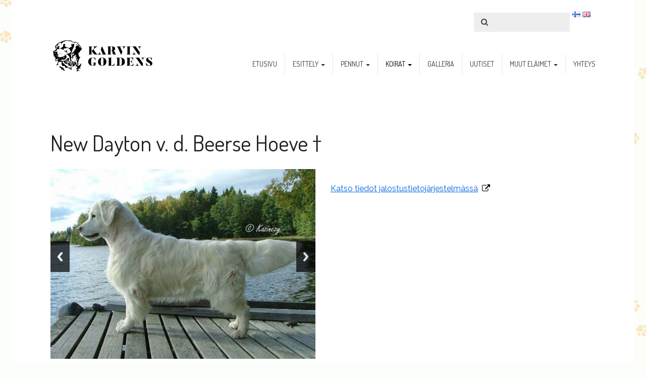

--- FILE ---
content_type: text/html; charset=UTF-8
request_url: https://karvingoldens.com/fi/koirat/in-memoriam/new-dayton-v-d-beerse-hoeve
body_size: 3073
content:
<!DOCTYPE html>
<html lang="fi" >
<head>
    <meta http-equiv="X-UA-Compatible" content="IE=edge">
	<meta name="viewport" content="width=device-width, initial-scale=1, maximum-scale=1">
	<link rel="stylesheet" href="/application/themes/neat/css/bootstrap.min.css">
	<link rel="stylesheet" href="/application/themes/neat/css/main.css?v=0.9">
	<link href="/application/files/cache/css/neat/customizer.css" rel="stylesheet" type="text/css" media="all">	
<title>Karvin goldens :: New Dayton v. d. Beerse Hoeve</title>

<meta http-equiv="content-type" content="text/html; charset=UTF-8"/>
<meta name="generator" content="concrete5 - 5.7.5.9"/>
<script type="text/javascript">
    var CCM_DISPATCHER_FILENAME = "/index.php";
    var CCM_CID = "361";
    var CCM_EDIT_MODE = false;
    var CCM_ARRANGE_MODE = false;
    var CCM_IMAGE_PATH = "/concrete/images";
    var CCM_TOOLS_PATH = "/index.php/tools/required";
    var CCM_APPLICATION_URL = "https://karvingoldens.com";
    var CCM_REL = "";
</script>

<style type="text/css" data-area-style-area-handle="Main" data-block-style-block-id="4437" data-style-set="37">.ccm-custom-style-container.ccm-custom-style-main-4437{text-align:center}</style>
<link href="/concrete/css/font-awesome.css" rel="stylesheet" type="text/css" media="all">
<script type="text/javascript" src="/concrete/js/jquery.js"></script>
<!--[if lt IE 9]><script type="text/javascript" src="/concrete/js/ie/html5-shiv.js"></script><![endif]-->
<!--[if lt IE 9]><script type="text/javascript" src="/concrete/js/ie/respond.js"></script><![endif]-->
<link href="/application/files/cache/css/791a7d77c168f0bcb0d524561fb1c33d7baf541f.css" rel="stylesheet" type="text/css" media="all" data-source="/concrete/blocks/search/view.css /concrete/blocks/switch_language/templates/flags/view.css /concrete/css/responsive-slides.css /concrete/blocks/image_slider/view.css">
    <style type="text/css">.open .dropdown-menu .dropdown-menu {
    display: block;
    position: relative;
    border: none;
    box-shadow: none;
    font-size: 94%;
    padding-left: 20px;
}</style>
    </head>
<body>
<div class="c5wrapper ccm-page page-type-koira page-template-dog">

	<header class="site-header">

		<div class="top-nav">
		    <div class="container">
		      <div class="row">
		        <div class="col-sm-6 top-nav-left">

		        	
		        </div>
		        <div class="col-sm-6 top-nav-right">

					

    <form action="https://www.karvingoldens.com/fi/hakutulokset" method="get" class="ccm-search-block-form"><input name="search_paths[]" type="hidden" value="/fi" /><input name="query" type="text" value="" class="ccm-search-block-text" /></form>


    <div class="ccm-block-switch-language-flags">
	<div class="ccm-block-switch-language-flags-label"></div>
            <a href="https://karvingoldens.com/fi/koirat/in-memoriam/new-dayton-v-d-beerse-hoeve/switch_language/361/157/33"
           title="suomi"
        class="ccm-block-switch-language-active-flag"><img class="ccm-region-flag" id="ccm-region-flag-fi" src="/concrete/images/countries/fi.png" alt="fi" /></a>
            <a href="https://karvingoldens.com/fi/koirat/in-memoriam/new-dayton-v-d-beerse-hoeve/switch_language/361/790/33"
           title="englanti"
        class=""><img class="ccm-region-flag" id="ccm-region-flag-gb" src="/concrete/images/countries/gb.png" alt="gb" /></a>
    </div>

		        </div>
		      </div>
		    </div>
		</div>

<div class="primary-nav">
    <div class="container">
      <div class="row">
      <div class="col-sm-12">
      <nav class="navbar" id="main-nav">

      <!-- Brand and toggle get grouped for better mobile display -->
      <div class="navbar-header">
        <button type="button" class="navbar-toggle collapsed" data-toggle="collapse" data-target=".navbar-collapse">
          <span class="sr-only">Toggle navigation</span>
          <span class="icon-bar"></span>
          <span class="icon-bar"></span>
          <span class="icon-bar"></span>
        </button>
        <div class="site-name">

			

    <img src="/application/files/3414/7627/0490/karvin-goldens-logo.png" alt="Karvin Goldens Logo" width="207" height="71" class="ccm-image-block img-responsive bID-4134">


        </div>
      </div>

      <div class="collapse navbar-collapse">
            <!-- Primary Menu -->
            

    <ul class="nav navbar-nav navbar-right">
	<li class=""><a href="http://www.karvingoldens.com/fi/" target="_self" class=""  >etusivu</a></li>
	<li class="dropdown"><a href="https://karvingoldens.com/fi/esittely" target="_self" class="dropdown-toggle" data-toggle="dropdown" >esittely <b class="caret"></b></a>
	<ul class="dropdown-menu">
	<li class=""><a href="#saavutukset" target="_self" class=""  >saavutukset</a></li>
	<li class=""><a href="https://karvingoldens.com/fi/esittely/valiot" target="_self" class=""  >Valiot</a></li>
	</ul>
	</li>
	<li class="dropdown"><a href="https://karvingoldens.com/fi/pennut" target="_self" class="dropdown-toggle" data-toggle="dropdown" >pennut <b class="caret"></b></a>
	<ul class="dropdown-menu">
	<li class=""><a href="https://karvingoldens.com/fi/pennut/pentuopas" target="_self" class=""  >Pentuopas</a></li>
	<li class=""><a href="https://karvingoldens.com/fi/pennut/oikea-rotuvalinta" target="_self" class=""  >Oikea rotuvalinta?</a></li>
	<li class=""><a href="https://karvingoldens.com/fi/pennut/pennun-koulutus" target="_self" class=""  >Pennun koulutus</a></li>
	<li class=""><a href="https://karvingoldens.com/fi/pennut/pennun-ruokinta" target="_self" class=""  >Pennun ruokinta</a></li>
	<li class=""><a href="https://karvingoldens.com/fi/pennut/turkinhoito-ja-trimmaus" target="_self" class=""  >Turkinhoito ja -trimmaus</a></li>
	<li class=""><a href="https://karvingoldens.com/fi/pennut/nayttelyihin-valmistautuminen" target="_self" class=""  >N&auml;yttelyihin valmistautuminen</a></li>
	</ul>
	</li>
	<li class="active dropdown"><a href="https://karvingoldens.com/fi/koirat" target="_self" class="dropdown-toggle" data-toggle="dropdown" >koirat <b class="caret"></b></a>
	<ul class="dropdown-menu">
	<li class=""><a href="http://www.karvingoldens.com/fi/koirat/tag/female" target="_self" class=""  >nartut</a></li>
	<li class=""><a href="http://www.karvingoldens.com/fi/koirat/tag/male" target="_self" class=""  >urokset</a></li>
	<li class=""><a href="http://www.karvingoldens.com/fi/koirat/tag/in-memoriam" target="_self" class=""  >In Memoriam</a></li>
	</ul>
	</li>
	<li class=""><a href="https://karvingoldens.com/fi/galleria" target="_self" class=""  >galleria</a></li>
	<li class=""><a href="https://karvingoldens.com/fi/uutiset" target="_self" class=""  >uutiset</a></li>
	<li class="dropdown"><a href="https://karvingoldens.com/fi/muut-elaimet" target="_self" class="dropdown-toggle" data-toggle="dropdown" >muut el&auml;imet <b class="caret"></b></a>
	<ul class="dropdown-menu">
	<li class=""><a href="#kanat" target="_self" class=""  >Kanat</a></li>
	<li class=""><a href="#kanit" target="_self" class=""  >Kanit</a></li>
	<li class=""><a href="#lampaat" target="_self" class=""  >Lampaat</a></li>
	<li class=""><a href="#kissat" target="_self" class=""  >Kissat</a></li>
	<li class=""><a href="#hevonen" target="_self" class=""  >Hevonen</a></li>
	</ul>
	</li>
	<li class=""><a href="https://karvingoldens.com/fi/yhteys" target="_self" class=""  >yhteys</a></li>
	</ul>
      </div>

    </nav>
    </div><!-- /.col-12 -->
    </div><!-- /.row -->
  </div><!-- /.container -->
</div>

    </header>

<div id="content" class="site-content">
	<div class="container">

		<div class="row">
			<div class="col-sm-12">
				<div class="page-header-container">
									</div>
			</div>	
		</div>

		<div class="row">

<div class="col-sm-12">
	<h1>
		New Dayton v. d. Beerse Hoeve                    <span class="dog-tag in-memoriam">&#0134;</span>         
	</h1>
</div>

<div class="col-sm-6">


    <script>
$(document).ready(function(){
    $(function () {
        $("#ccm-image-slider-3043").responsiveSlides({
            prevText: "",   // String: Text for the "previous" button
            nextText: "",
                        nav:true,
                        timeout: 4000,            speed: 500,                                            });
    });
});
</script>

<div class="ccm-image-slider-container ccm-block-image-slider-arrows" >
    <div class="ccm-image-slider">
        <div class="ccm-image-slider-inner">

                <ul class="rslides" id="ccm-image-slider-3043">
                            <li>
                                                <img src="/application/files/9814/8172/2563/newdayton_vdbeersehoeve.jpg" alt="" width="500" height="358">                                <div class="ccm-image-slider-text">
                                                        </div>
                </li>
                            <li>
                                                <img src="/application/files/6814/8172/2562/newdayton_vdbeersehoeve_paa.jpg" alt="" width="378" height="438">                                <div class="ccm-image-slider-text">
                                                        </div>
                </li>
                    </ul>
                </div>

    </div>
</div>

</div>
<div class="col-sm-6">
	<p>
		<a target="_blank" href="http://jalostus.kennelliitto.fi/frmKoira.aspx?RekNo=FIN42626/97&R=111&lang=fi">Katso tiedot jalostustietojärjestelmässä</a>&nbsp;&nbsp;<i class="fa fa-external-link"></i>
	</p>	
</div>


		</div>

		<div class="row">
			<div class="col-sm-12">
				<div class="page-footer-container">
									</div>
			</div>	
		</div>

	</div>
</div><!-- ./site-content -->

	<footer class="site-footer" role="contentinfo">
		<div class="container">
			<div class="row">	
				<div class="col-sm-3 footer-1">
									</div>
				<div class="col-sm-3 footer-2">
									</div>
				<div class="col-sm-3 footer-3">
									</div>
				<div class="col-sm-3 footer-4">
									</div>
			</div><!-- /.row -->
			<div class="row">
				<div class="col-sm-12 footer-wide">
					

        <div class="ccm-custom-style-container ccm-custom-style-main-4437" >
    <img src="/application/files/4514/8853/2391/sukoka_logo.jpg" alt="" width="192" height="104" id="image-marker">
<img src="/application/files/6914/8853/2392/biofarm-logo.jpg" alt="" width="332" height="104" id="image-marker">
<img src="/application/files/2614/8853/2394/franks_logo.jpg" alt="" width="166" height="104" id="image-marker">
    </div>
				</div><!-- /.col-sm-12 footer-wide -->
			</div><!-- /.row -->
			<div class="row">	
				<div class="col-sm-12 site-colophon">
					<span class="copyright">&copy; 2026 Karvin goldens </span>
					&middot;
							              <a href="https://karvingoldens.com/login">Kirjaudu sisälle</a>
		            				</div>
			</div><!-- /.row -->
		</div><!-- /.container -->
	</footer><!--end footer-->

</div><!--end c5wrapper-->

<script src="/application/themes/neat/js/bootstrap.min.js"></script>
<script src="/application/themes/neat/js/main.min.js"></script>

<script type="text/javascript" src="/application/files/cache/js/a69ae5f686b695e528abb89bd85efec13faf427f.js" data-source="/concrete/blocks/image/js/hover.js /concrete/js/responsive-slides.js"></script>

</body>
</html>

--- FILE ---
content_type: text/css
request_url: https://karvingoldens.com/application/themes/neat/css/main.css?v=0.9
body_size: 3094
content:
body{font-weight:400;font-size:16px;line-height:26px;color:#444;min-width:320px;background:rgba(249,253,241,.4) url(../images/bg-paws.gif) repeat fixed center -934px;background-attachment:fixed}h1,h2,h3,h4,h5,h6{font-weight:400}h1{font-size:44px;line-height:52px;margin-top:26px;margin-bottom:26px;font-weight:400}h2{font-size:37px;line-height:46px;margin-top:26px;margin-bottom:26px;font-weight:400}h3{font-size:31px;line-height:39px;margin-top:26px;margin-bottom:26px;font-weight:400}h4{font-size:26px;line-height:33px;margin-top:26px;margin-bottom:26px;font-weight:400}h5{font-size:22px;line-height:26px;margin-top:26px;margin-bottom:26px;font-weight:400}h6{font-size:18px;line-height:26px;margin-top:26px;margin-bottom:26px;font-weight:400}blockquote,ol,p,pre,table,ul{margin-top:26px;margin-bottom:26px}ol ol,ol ul,ul ol,ul ul{margin-top:0;margin-bottom:0}a{color:#444}a:focus,a:hover{color:#111}.screen-reader-text{display:none}div.ccm-page{margin:auto;max-width:1233px}div.ccm-page img{max-width:100%;height:auto}div.ccm-page .image-circle .ccm-image-block{border-radius:50%}div.ccm-page hr{margin-top:52px;margin-bottom:52px}.inline-block{display:inline-block!important}.text-shadow{text-shadow:0 2px 2px rgba(0,0,0,.5)}.light-text{font-weight:300}.subheading{display:block;color:#ccc;font-size:65%}.accent-color{color:#ccc}.bottom-separator::after{content:"";display:block;width:80px;border-bottom:2px solid #ccc;margin-top:13px}.bottom-separator-right{position:relative;padding-bottom:13px}.bottom-separator-right::after{content:"";display:block;width:80px;border-bottom:2px solid #ccc;position:absolute;bottom:0;right:0}.bottom-separator-center::after{content:"";display:block;width:80px;border-bottom:2px solid #ccc;margin:13px auto 0}.bottom-separator-full::after{content:"";display:block;border-bottom:2px solid #ccc;margin-top:13px}.list-specs{padding-left:0;list-style:none;border:1px solid #ddd;display:table}.list-specs li{border-bottom:1px solid #ddd;padding:5px 15px}.list-specs li:last-child{border-bottom:none}.list-specs li i{color:#aaa;margin-right:5px}.title-caps,.title-caps-bold,.title-thin{line-height:39px}.btn,input[type=submit]{background:#333;color:#fff;padding:6px 12px;font-size:1em;line-height:inherit;border:none;border-radius:0;display:inline-block;font-weight:400;text-align:center;white-space:nowrap;vertical-align:middle;box-shadow:0 2px 4px 0 rgba(0,0,0,.05);transition:box-shadow ease-in-out .15s}.btn.focus,.btn:focus,.btn:hover,input[type=submit]:focus,input[type=submit]:hover{background:#333;color:#fff}.btn.focus,.btn:focus,.btn:hover,input[type=submit]:focus,input[type=submit]:hover{box-shadow:0 8px 16px 0 rgba(0,0,0,.15)}.btn:active,input[type=submit]:active{box-shadow:none}.btn.btn-lg{padding:10px 16px}.input-group-btn .btn{border:none}.input-group-lg>.form-control,.input-group-lg>.input-group-addon,.input-group-lg>.input-group-btn>.btn{height:52px;line-height:32px}.form-control{border-color:rgba(0,0,0,.1);box-shadow:none}.form-control,.input-group-lg>.form-control,.input-group-lg>.input-group-addon,.input-group-lg>.input-group-btn>.btn{border-radius:0}.input-group-lg>.form-control,.input-group-lg>.input-group-addon,.input-group-lg>.input-group-btn>.btn{padding:10px 20px}.c5wrapper input[type=email],.c5wrapper input[type=number],.c5wrapper input[type=password],.c5wrapper input[type=tel],.c5wrapper input[type=text],.c5wrapper input[type=url],.c5wrapper select{box-shadow:none;border-radius:0;display:block;width:100%;height:38px;padding:5px 12px;font-size:14px;line-height:1.42857143;color:#555;background-color:#fff;background-image:none;border:1px solid rgba(0,0,0,.1);transition:border-color ease-in-out .15s,box-shadow ease-in-out .15s}.form-control:focus,input[type=email]:focus,input[type=number]:focus,input[type=password]:focus,input[type=tel]:focus,input[type=text]:focus,input[type=url]:focus,textarea:focus{box-shadow:0 8px 16px 0 rgba(0,0,0,.15);border-color:#ccc;outline:0}input[type=number]{padding:0}textarea{display:block;width:100%;height:auto;font-size:14px;line-height:1.42857143;color:#555;background-color:#fff;background-image:none;border:1px solid rgba(0,0,0,.1);padding:5px 12px;transition:border-color ease-in-out .15s,box-shadow ease-in-out .15s}.select2-container .select2-choice{border:1px solid rgba(0,0,0,.1)}label{font-weight:500}.site-header{position:relative;z-index:10}.editing .site-header{z-index:auto}.site-name,.site-name a,.site-name h1,.site-name h2,.site-name h3,.site-name h4,.site-name h5,.site-name h6{font-size:33px;line-height:104px;font-weight:700;color:#444;text-decoration:none;margin:0;display:inline-block;vertical-align:top}.site-name a:focus,.site-name a:hover{color:#444}.site-name h1 small{font-size:21px;font-weight:400;margin:0;display:none;color:#444}.site-name img{max-height:80px}@media (min-width:768px){.site-title{padding-left:0}.editing .navbar-header{width:30%}.editing .navbar-collapse.collapse{margin-left:30%}.site-header .container{padding-left:45px;padding-right:45px}}@media (min-width:1200px){.site-name h1 small{display:inline-block;border-left:1px solid rgba(0,0,0,.1);padding-left:10px;margin:32px 0 32px 5px;line-height:40px;vertical-align:top}}.primary-nav .navbar{border:none;margin-top:0;margin-bottom:0;font-weight:400;background:0 0}.primary-nav .navbar .navbar-nav>.open>a,.primary-nav .navbar .navbar-nav>li>a{line-height:26px;font-size:17px;font-weight:300;background-color:transparent;color:#444}.primary-nav .navbar .navbar-nav>li>a .icon-preceding,.secondary-nav .navbar .navbar-nav>li>a .icon-preceding{margin:0 2px}.primary-nav .navbar-collapse{border-color:#e7e7e7}.dropdown-menu{box-shadow:0 3px 6px rgba(0,0,0,.1);padding:0;border-radius:0;font-size:16px}.dropdown-menu>li>a{padding:8px 20px}.dropdown-menu>.active>a,.dropdown-menu>.active>a:focus,.dropdown-menu>.active>a:hover,.dropdown-menu>li>a:focus,.dropdown-menu>li>a:hover{background:0 0;color:inherit}.primary-nav .navbar .navbar-nav>.active>a,.primary-nav .navbar .navbar-nav>.active>a:focus,.primary-nav .navbar .navbar-nav>.active>a:hover{color:#333;background:0 0}.primary-nav .navbar .navbar-toggle{border:none;margin-top:36px}.primary-nav .navbar .navbar-toggle:focus,.primary-nav .navbar .navbar-toggle:hover{background-color:transparent}.primary-nav .navbar-toggle .icon-bar{background-color:#888}@media (min-width:768px){.primary-nav .navbar{margin-top:39px;margin-bottom:26px}.primary-nav .navbar .navbar-nav>li>a{border-left:1px solid rgba(0,0,0,.1);padding:0 15px;margin:32px 0}.primary-nav .navbar .navbar-nav>li:first-child>a{border:none}.primary-nav .navbar-right{margin-right:-30px}.primary-nav .navbar-right .dropdown-menu{right:-1px;left:auto;padding-top:8px;padding-bottom:8px}.primary-nav .navbar .navbar-nav>.open>a,.primary-nav .navbar .navbar-nav>li>a{line-height:40px;font-size:21px}}.top-nav{font-size:15px;background-color:#f0f0f0;color:#777;min-height:38px;line-height:38px;padding:7px 0}.top-nav a{color:#777}.top-nav a:focus,.top-nav a:hover{color:#777;text-decoration:none}.top-nav h1,.top-nav h2,.top-nav h3,.top-nav h4,.top-nav h5,.top-nav h6,.top-nav p{margin-top:0;margin-bottom:0}.top-nav .btn,.top-nav input[type=submit]{line-height:26px;vertical-align:top}.top-nav .breadcrumbs{margin:0}.top-nav .nav>li{float:left;padding-top:6px;padding-bottom:6px}.top-nav .nav>li>a{text-decoration:none;border-right:1px solid rgba(255,255,255,.1);padding-top:0;padding-bottom:0;line-height:26px}.top-nav .nav>li:last-child>a{border-right:none}.top-nav .nav .open>a,.top-nav .nav .open>a:focus,.top-nav .nav .open>a:hover,.top-nav .nav>li>a:focus,.top-nav .nav>li>a:hover{background-color:transparent}.top-nav .navbar-nav>li>.dropdown-menu{margin-top:25px}@media (max-width:767px){.top-nav .navbar-nav{margin:0}}@media (min-width:768px){.top-nav .nav{margin-left:-15px}.top-nav .nav.navbar-right{margin-left:0}.top-nav-right{text-align:right}}#content{background:#f0f0f0}#content>.container{background:#fff;padding-left:45px;padding-right:45px}#primary{padding:0 15px;margin-top:0}#primary.fullwidth-area{padding:0}.area-content-accent{background-color:#eee;padding-top:52px;padding-bottom:52px}.area-content-accent.no-side-margins{padding-left:45px;padding-right:45px}.no-side-margins{margin-left:-45px;margin-right:-45px}.no-side-margins .ccm-image-slider-text{padding-left:30px;padding-right:30px}.rslides_tabs{margin-top:11px;margin-bottom:16px;text-align:center}.no-side-margins .rslides_tabs{padding-left:30px;padding-right:30px}.ccm-image-slider-title{color:inherit}.page-header-container{padding-bottom:26px}.page-header-container>h1{margin-top:52px}.page-footer-container{padding-top:26px}.site-footer{background:#333;color:#fff;border:1px solid rgba(0,0,0,.05);padding:26px 0;font-size:18px}.site-footer a{color:#fff}.site-footer .col-sm-3{padding-top:13px;padding-bottom:13px}.site-colophon{text-align:center;padding-top:26px;padding-bottom:26px}.site-colophon .copyright{text-transform:uppercase}.site-colophon form.logout{display:inline}.site-footer blockquote,.site-footer h1,.site-footer h2,.site-footer h3,.site-footer h4,.site-footer h5,.site-footer h6,.site-footer ol,.site-footer p,.site-footer pre,.site-footer table,.site-footer ul{margin-top:13px;margin-bottom:13px}@media (min-width:768px){.site-footer .container{padding-left:45px;padding-right:45px}}.pagination>li>a,.pagination>li>span{color:inherit;font-weight:300}.pagination-lg>li:first-child>a,.pagination-lg>li:first-child>span,.pagination-lg>li:last-child>a,.pagination-lg>li:last-child>span{border-radius:0}.pagination>li>a:focus,.pagination>li>a:hover,.pagination>li>span:focus,.pagination>li>span:hover{background-color:#f9f9f9;border-color:rgba(0,0,0,.1)}.pagination>.active>a,.pagination>.active>a:focus,.pagination>.active>a:hover,.pagination>.active>span,.pagination>.active>span:focus,.pagination>.active>span:hover{background-color:#ccc;border-color:#ccc}div.ccm-block-page-list-thumbnail-grid-wrapper div.ccm-block-page-list-title,div.ccm-page div.blog-entry-list div.ccm-block-page-list-title,div.recent-blog-entry div.ccm-block-page-list-title{font-weight:700;font-size:1.2em;margin-bottom:6px}div.ccm-page div.ccm-block-page-list-thumbnail-grid-wrapper{margin-left:-15px;margin-right:-15px;overflow:hidden}div.ccm-page div.ccm-block-page-list-thumbnail-grid-wrapper div.ccm-block-page-list-page-entry-grid-item{position:relative;min-height:1px;padding-left:15px;padding-right:15px;margin-bottom:30px;overflow:hidden}div.ccm-block-page-list-page-entry-grid-thumbnail a{display:block}div.ccm-page div.ccm-block-page-list-thumbnail-grid-wrapper div.ccm-block-page-list-title{margin-top:30px;font-weight:700;line-height:1.42857143}.ccm-block-page-list-page-entry-grid-thumbnail img,.ccm-block-page-list-page-entry-thumbnail img{box-shadow:1px 1px 2px 0 #d0d0d0;-webkit-box-shadow:1px 1px 2px 0 #d0d0d0;-moz-box-shadow:1px 1px 2px 0 #d0d0d0;-o-box-shadow:1px 1px 2px 0 #d0d0d0}@media (min-width:768px){div.ccm-page div.ccm-block-page-list-thumbnail-grid-wrapper div.ccm-block-page-list-page-entry-grid-item{float:left;width:33.33333333%}#main div.ccm-block-page-list-thumbnail-grid-wrapper div.ccm-block-page-list-page-entry-grid-item img{width:100%;height:147px}}@media (min-width:992px){#main div.ccm-block-page-list-thumbnail-grid-wrapper div.ccm-block-page-list-page-entry-grid-item img{width:100%;height:193px}}@media (min-width:1200px){#main div.ccm-block-page-list-thumbnail-grid-wrapper div.ccm-block-page-list-page-entry-grid-item img{width:100%;height:240px}}div.ccm-page div.ccm-block-page-list-no-pages{text-align:center;padding:40px 0}div.ccm-page div.ccm-block-page-list-page-entry-horizontal{margin-bottom:30px}div.ccm-page div.blog-entry-list div.ccm-block-page-list-date{color:#666;font-size:.95em;margin-bottom:10px}@media (min-width:768px){div.ccm-page div.ccm-block-page-list-thumbnail-grid-wrapper div.ccm-block-page-list-page-entry-grid-item img{width:100%;height:147px}}@media (min-width:992px){div.ccm-page div.ccm-block-page-list-thumbnail-grid-wrapper div.ccm-block-page-list-page-entry-grid-item img{width:100%;height:193px}}@media (min-width:1200px){div.ccm-page div.ccm-block-page-list-thumbnail-grid-wrapper div.ccm-block-page-list-page-entry-grid-item img{width:100%;height:240px}}div.ccm-block-page-list-thumbnail-grid-wrapper div.ccm-block-page-list-title,div.ccm-page div.blog-entry-list div.ccm-block-page-list-title,div.recent-blog-entry div.ccm-block-page-list-title{margin-top:26px}.site-content .ccm-block-feature-item{margin:26px 0}.site-content .ccm-block-feature-item-hover .ccm-block-feature-item-hover-icon{margin:52px 0}.site-content .ccm-block-feature-item-hover .ccm-block-feature-item-hover-icon i{font-size:33px;line-height:39px}.site-content .ccm-block-feature-item-hover-wrapper .ccm-block-feature-item-hover-title{font-size:24px;line-height:26px;margin:26px 0}.site-content .ccm-block-testimonial-wrapper{margin:26px 0}.boxed-captions .ccm-image-slider-text{position:absolute;width:100%;top:auto;left:auto;right:0;bottom:0;background:rgba(0,0,0,.5);color:#fff}.boxed-captions .ccm-image-slider-title{margin-top:26px;font-size:26px;line-height:33px}@media (min-width:768px){.boxed-captions .ccm-image-slider-text{width:45%;right:52px;bottom:52px}.boxed-captions .ccm-image-slider-title{margin-top:26px;font-size:37px;line-height:46px}}.site-header .ccm-search-block-form{position:relative;display:inline-block}.site-header .ccm-search-block-form h3{display:none}.site-header .ccm-search-block-submit{float:right}.c5wrapper .ccm-search-block-form .ccm-search-block-text,.c5wrapper .site-header .ccm-search-block-form .ccm-search-block-text:focus{border:1px solid #ededed;line-height:26px;width:auto;vertical-align:top;display:inline-block}.c5wrapper .site-header .ccm-search-block-form .ccm-search-block-text,.c5wrapper .site-header .ccm-search-block-form .ccm-search-block-text:focus{padding:10px 10px 10px 35px;box-shadow:none;min-width:190px;height:38px;margin:0}.site-header .ccm-search-block-form:before{content:"\f002";font-family:FontAwesome;font-weight:400;font-style:normal;display:inline-block;position:absolute;left:14px;line-height:38px;text-decoration:inherit;color:#cbcbcb}.breadcrumb{background:0 0;border-radius:none;padding:0}.breadcrumb>.active{color:inherit}.site-header .breadcrumb{margin:0}.top-nav .breadcrumb-trail strong{font-weight:400}

--- FILE ---
content_type: text/css
request_url: https://karvingoldens.com/application/files/cache/css/neat/customizer.css
body_size: 1750
content:
@import url(https://fonts.googleapis.com/css?family=Raleway:300,400,500,700);
@import url(https://fonts.googleapis.com/css?family=Dosis:300,400,500,700);
/* Import our theme variables. */
/* Import our theme mixins */
/* Import our theme fonts */
/* PAGE */
body {
  font-family: Raleway, sans-serif;
  font-size: 16px;
  color: #000000;
  font-weight: 400;
}
#content {
  background-color: #ffffff;
}
a {
  color: #303841;
  outline: none !important;
  -moz-outline: none !important;
}
a:hover,
a:focus {
  color: #303841;
}
.btn,
input[type=submit] {
  background: #0063e0;
}
.btn:hover,
.btn:focus,
.btn.focus,
.btn:active,
.btn.active,
.btn.active.focus,
.btn.active:focus,
.btn.active:hover,
.btn:active.focus,
.btn:active:focus,
.btn:active:hover,
input[type=submit]:hover,
input[type=submit]:focus {
  background: #27d6b4;
}
.area-content-accent {
  background-color: #f3f3f3;
}
/* HEADER */
.top-nav {
  background-color: #ffffff;
  font-family: Dosis, sans-serif;
  font-size: 15px;
  color: #ffffff;
  font-weight: 400;
}
.top-nav a,
.top-nav a:hover,
.top-nav a:focus {
  color: #ffffff;
}
.site-header,
.navigation {
  background-color: #ffffff;
  color: #333333;
}
.primary-nav,
.primary-nav a {
  color: #333333;
  text-decoration: none;
}
.primary-nav a:hover,
.primary-nav a:focus {
  color: #333333;
  text-decoration: none;
}
.site-name,
.site-name h1,
.site-name h2,
.site-name h3,
.site-name h4,
.site-name h5,
.site-name h6,
.site-name a {
  font-family: Dosis, sans-serif;
  font-size: 33px;
  color: #f2910a;
  font-weight: 700;
}
.site-name a:hover,
.site-name a:focus {
  color: #f2910a;
}
.site-header .ccm-search-block-form:before {
  color: #444444;
}
.site-header .ccm-search-block-form .ccm-search-block-text {
  color: #444444;
  background-color: #eeeeee;
  border-color: #eeeeee;
}
/* MAIN MENU */
.primary-nav .navbar .navbar-nav > li > a,
.primary-nav .navbar .navbar-nav > .open > a {
  font-family: Dosis, sans-serif;
  font-size: 14px;
  color: #333333;
  font-weight: 400;
  text-transform: uppercase;
}
.primary-nav .navbar .navbar-nav > li > a:focus,
.primary-nav .navbar .navbar-nav > .open > a:focus,
.primary-nav .navbar .navbar-nav > li > a:hover,
.primary-nav .navbar .navbar-nav > .open > a:hover,
.primary-nav .navbar .navbar-nav > .active > a,
.primary-nav .navbar .navbar-nav > .active > a:focus,
.primary-nav .navbar .navbar-nav > .active > a:hover {
  color: #000000;
}
header .navbar-nav .dropdown-menu {
  top: 80%;
  font-size: 14px;
  font-family: Dosis, sans-serif;
}
header .navbar-nav .dropdown-menu li a {
  text-transform: uppercase;
}
.ccm-block-switch-language-flags a {
  opacity: 1 !important;
  /*&.ccm-block-switch-language-active-flag {
      img {
        border-bottom: 3px solid @color-blue;
      }
    }*/
}
/* HEADER SPACING */
@media (min-width: 768px) {
  .primary-nav .navbar {
    margin-top: 5px;
    margin-bottom: 26px;
  }
}
/* HEADINGS */
h1 {
  font-family: Dosis;
  font-size: 44px;
  font-weight: 400;
  color: #212121;
  text-transform: none;
}
h2 {
  font-family: Dosis;
  font-size: 37px;
  font-weight: 400;
  color: #212121;
  text-transform: none;
}
h3 {
  font-family: Dosis;
  font-size: 31px;
  font-weight: 400;
  color: #212121;
  text-transform: none;
}
h4 {
  font-family: Dosis;
  font-size: 26px;
  font-weight: 400;
  color: #212121;
  text-transform: none;
}
h5 {
  font-family: Dosis;
  font-size: 22px;
  font-weight: 400;
  color: #212121;
  text-transform: uppercase;
}
h6 {
  font-family: Dosis;
  font-size: 18px;
  font-weight: 400;
  color: #212121;
  text-transform: uppercase;
}
/* BLOCKQUOTE */
blockquote {
  padding-left: 30px;
  border-color: #666666;
  font-size: 1.4em;
  font-weight: 300;
  color: #666666;
}
/* SITE CONTENT */
.site-content a {
  color: #0063e0;
  text-decoration: underline;
}
/* IMAGE SLIDER */
.page-header-container .ccm-image-slider-container {
  display: block;
  /*@media (min-width: 768px) {
    height: 450px;  
  }
  height: 450px;*/
  position: relative;
  width: 100%;
  overflow-y: hidden;
}
.page-header-container .ccm-image-slider-container .ccm-image-slider {
  /*height: 450px;*/
  position: relative;
  width: 100%;
}
.page-header-container .ccm-image-slider-container .ccm-image-slider .rslides {
  max-height: 450px !important;
  overflow-y: hidden !important;
}
/* FOOTER */
.site-footer {
  background-color: #ffffff;
  font-family: 'Dosis', sans-serif;
  font-size: 18px;
  color: #000000;
  font-weight: 400;
  border: none;
  color: #000;
}
.site-footer p,
.site-footer h1,
.site-footer h2,
.site-footer h3,
.site-footer h4,
.site-footer h5,
.site-footer h6 {
  color: #000000;
}
.site-footer a {
  color: #000000;
}
.site-footer a:hover,
.site-footer a:focus {
  color: #efefef;
  text-decoration: none;
}
/* MISCELLANEOUS */
.title-thin {
  font-size: 31px;
  font-weight: 200;
  display: block;
}
.title-caps-bold {
  font-family: Dosis;
  font-size: 31px;
  font-weight: 400;
  text-transform: uppercase;
  display: block;
}
.title-caps {
  font-family: Dosis;
  font-size: 31px;
  font-weight: 400;
  text-transform: uppercase;
  display: block;
}
.link-block-one-third {
  background: #0063e0;
  position: relative;
  display: block;
  text-align: center;
  margin: 16px auto;
  padding: 10px 0;
  font-weight: bold;
  color: #f9e8c3;
  border-top-right-radius: 10px;
  border-top-left-radius: 10px;
  border-bottom-right-radius: 10px;
  border-bottom-left-radius: 10px;
}
.link-block-one-third:hover {
  background: #27d6b4;
}
.link-block-one-third a {
  color: #f9e8c3;
  text-decoration: none;
}
.home .link-block-one-third {
  min-height: 297px;
}
.ccm-block-page-list-thumbnail-grid-wrapper.dogs .ccm-block-page-list-page-entry-grid-item {
  width: 25%;
  /*img {
        .border-top-radius(50%);
        .border-bottom-radius(50%);
      }*/
}
@media (max-width: 768px) {
  .ccm-block-page-list-thumbnail-grid-wrapper.dogs .ccm-block-page-list-page-entry-grid-item {
    width: 100%;
  }
}
.ccm-block-page-list-thumbnail-grid-wrapper.dogs .ccm-block-page-list-page-entry-grid-item .ccm-block-page-list-page-entry-grid-thumbnail-hover {
  position: relative;
  opacity: 1;
  filter: alpha(opacity=100);
  background-color: inherit;
}
.ccm-block-page-list-thumbnail-grid-wrapper.dogs .ccm-block-page-list-page-entry-grid-item .ccm-block-page-list-page-entry-grid-thumbnail-hover .ccm-block-page-list-page-entry-grid-thumbnail-title {
  color: #000;
}
.ccm-block-page-list-thumbnail-grid-wrapper.dogs .ccm-block-page-list-page-entry-grid-item a {
  text-decoration: none;
}
.ccm-block-page-list-thumbnail-grid-wrapper.dogs .dog-tags {
  display: inline-block;
  padding-left: 5px;
}
.ccm-block-page-list-thumbnail-grid-wrapper.dogs .dog-tags .dog-tag {
  padding-right: 5px;
}
.ccm-block-page-list-thumbnail-grid-wrapper.dogs .dog-tags .dog-tag.in-memoriam {
  font-size: 16px;
}
.dogs .ccm-block-tags-wrapper {
  margin-bottom: 20px;
}
.dogs .ccm-block-tags-wrapper .ccm-block-tags-tag {
  background-color: #0063e0;
  color: #f9e8c3;
  text-transform: uppercase;
  padding: 15px 0;
  width: 100%;
  font-size: 100%;
}
.dogs .ccm-block-tags-wrapper .ccm-block-tags-tag:hover,
.dogs .ccm-block-tags-wrapper .ccm-block-tags-tag.active {
  background-color: #27d6b4;
}
.dogs .ccm-block-tags-wrapper a {
  text-decoration: none;
  width: 24%;
  display: inline-block;
  text-align: center;
}
@media (max-width: 768px) {
  .dogs .ccm-block-tags-wrapper a {
    display: block;
    width: 100%;
  }
}
.news-frontpage .ccm-block-page-list-wrapper .ccm-block-page-list-pages .ccm-block-page-list-page-entry {
  margin-bottom: 26px;
}
.news-frontpage .ccm-block-page-list-wrapper .ccm-block-page-list-pages .ccm-block-page-list-page-entry .ccm-block-page-list-title h3 {
  margin-top: 0;
}


--- FILE ---
content_type: application/javascript
request_url: https://karvingoldens.com/application/themes/neat/js/main.min.js
body_size: 515
content:
$("#main-nav").length>0&&$("#main-nav a").each(function(){"#"==$(this).attr("href").charAt(0)&&$(this).attr("href",$(this).parents(".dropdown-menu").prev("a").attr("href")+$(this).attr("href"))}),$(".link-block").length>0&&$(".link-block").each(function(){$(this).find("a").length>0&&$(this).css("cursor","pointer").click(function(){window.location=$(this).find("a").attr("href")})}),$(".dogs div.ccm-block-tags-wrapper a").length>0&&$(".dogs div.ccm-block-tags-wrapper a").each(function(){$(this).attr("href")==window.location.href&&$(this).find(".ccm-block-tags-tag.label").addClass("active")}),$(window).innerWidth()>=768&&$(".dropdown").length>0&&$(".dropdown").hover(function(){$(this).parent().find("li").removeClass("open"),$(this).toggleClass("open"),$(this).find("a.dropdown-toggle").each(function(){"true"==$(this).attr("aria-expanded")?($(this).attr("aria-expanded"),"false"):($(this).attr("aria-expanded"),"true"),$(this).click(function(){window.location=$(this).attr("href")})})}),$(window).innerWidth()<768&&$(".dropdown").length>0&&$(".dropdown").each(function(){$(this).find(".dropdown-menu").css({display:"block",border:"none","box-shadow":"none",position:"relative","float":"none"}),$(this).find("li a").css({padding:"8px 20px","line-height":"20px"}),$(this).click(function(){window.location=$(this).find("a").attr("href")})});
//# sourceMappingURL=main.min.js.map